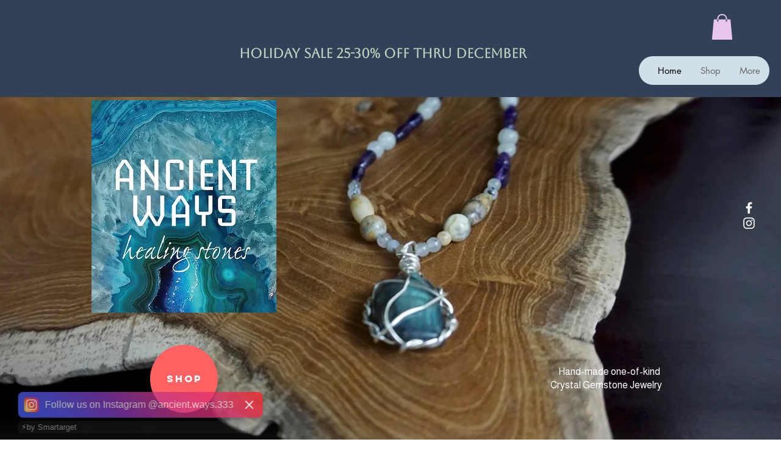

--- FILE ---
content_type: text/javascript; charset=utf-8
request_url: https://analytics.sitewit.com/kliwix/1250812558/sw.js?
body_size: 20622
content:
_sw_analytics=function(){return{config:{"fbqID":"","fbqSingleMode":"1","gawConvId":"","gawConvLabels":{},"currency":"USD"},r:"24.08.22",id:"1250812558",d:document,w:window,crypto:new _sw_crypto,hit:new _sw_hit_info,cookie:new _sw_cookie,user:new _sw_user_info,transaction:null,connect_lead_id:null,debug:Boolean(""),b:Boolean(""),partnerName:"",ttdAdvId:"",ttdTagId:"",fbqID:"",goals:{1:"WEB_SIGNUP_GOAL",3:"TRANSACTION",5:"WEB_DL_GOAL",6:"WEB_DEFAULT_GOAL",9:"WEB_CALL_GOAL",21:"WEB_FORM_GOAL",22:"WEB_APPT_GOAL",23:"WEB_NAV_GOAL",24:"WEB_STREAMING_GOAL",25:"WEB_MAIL_GOAL",26:"WEB_LIKE_GOAL",27:"WEB_SHARE_GOAL",28:"WEB_SUB_GOAL"},name:"sw",disabled:Boolean(""),noip:Boolean(""),noms:Boolean(""),noinit:Boolean(""),use_connect:!1,use_fbq:Boolean("1"),use_gaw:Boolean("1"),use_sw:Boolean("1"),use_tradedesk:Boolean(""),tradedesk_info:null,tiu:window.location.protocol+"//insight.adsrvr.org/track/pxl?adv=",use_mongoose:function(t){this.log("This function has been removed")},pl:0,pc:0,set_beta:function(t){this.debug=t},get_domain:function(){return(null!=this.hit.domain?this.hit:this.d).domain},get_page:function(){return null!=this.hit.page?this.hit.page:this.w.location.href},set_goal:function(t){this.hit.set_goal(t)},get_os:function(){try{var t=navigator.userAgent,e=new RegExp(/\([^\)]*\)/gi).exec(t)[0];return e=(e=e.replace(/(\(|\))/gi,"")).split("; "),osv=-1<t.toLowerCase().indexOf("opera")?e[0]:e[2]}catch(t){return"-"}},get_browser:function(){var t=navigator.userAgent,e=new RegExp(/\([^\)]*\)/gi).exec(t);return e?(uapl=e[0].replace(/(\(|\))/gi,"").split("; "))&&1<uapl.length?(enctype="u"==uapl[1].toLowerCase()|"i"==uapl[1].toLowerCase()|"n"==uapl[1].toLowerCase()?uapl[1]:"-",-1<t.toLowerCase().indexOf("msie")&&(vers=uapl[1]),(oa=(oa=(oa=t.replace(e,"")).replace(/(\(|\))/gi,"")).replace(/\s{2,}/gi," "))&&(2<(oa=oa.split(" ")).length&&(vers=oa[2]),-1<t.toLowerCase().indexOf("safari")&&(vers=oa[6]),-1<t.toLowerCase().indexOf("opera")&&(vers=oa[0]),-1<t.toLowerCase().indexOf("chrome"))&&(vers=oa[5])):vers="unknown":vers=navigator.appName?navigator.appName+" "+navigator.appVersion:"unknown",vers},get_flash:function(){var fver="0",flash;if(navigator.plugins&&navigator.plugins.length){for(var ve=0;ve<navigator.plugins.length;ve++)if(-1!=navigator.plugins[ve].name.indexOf("Shockwave Flash")){fver=navigator.plugins[ve].description.split("Shockwave Flash ")[1];break}}else if(window.ActiveXObject)for(var v=10;2<=v;v--)try{if(flash=eval("new ActiveXObject('ShockwaveFlash.ShockwaveFlash."+v+"');"),flash){fver=v+".0";break}}catch(e){}return fver},get_java:function(){return 0},get_referrer:function(){var t=this.d.referrer;return t&&""!=t?t:"-"},get_plugins:function(){var t="";if(navigator.plugins&&0<navigator.plugins.length){this.pc=navigator.plugins.length;for(var e=0;e<navigator.plugins.length;e++){t+=this.handle_undefined(navigator.plugins[e].name)+this.handle_undefined(navigator.plugins[e].description)+this.handle_undefined(navigator.plugins[e].filename);for(var i=0;i<navigator.plugins[e].length;i++)t+=this.handle_undefined(navigator.plugins[e][i].description)+this.handle_undefined(navigator.plugins[e][i].type)}}return t},get_fp:function(){return this.crypto.hash(this.get_raw_fp())},get_raw_fp:function(){var t="GMT"+new Date("1/1/2011").getTimezoneOffset()/60*-1,e=this.get_plugins(),i=navigator.userAgent;return this.pl=e.length,e+i+t+screen.width+screen.height+screen.colorDepth},handle_undefined:function(t){return"undefined"==t?"":t},app_flow:function(t,e){return"function"==typeof t&&"callback"===e?t:"object"==typeof t&&t[e]?t[e]:void 0},create_dom_img:function(e,i){var t;if(this.use_sw){var n=new Image(1,1);n.src=e;let t=this.app_flow(i,"callback");n.onload=function(){n.onload=null,"function"==typeof t&&t(null,e)},n.onerror=function(){n.onerror=null,"function"==typeof i&&i(new Error("Pixel load failure"),e)}}else"function"==typeof(t=this.app_flow(i,"callback"))&&t(null,e)},debug_hit:function(t){this.log("HIT: "+(t=t||""));var e=new RegExp("[?&]_sw_dat(=([^&#]*)|&|#|$)"),i=e.exec(t);i&&i[2]&&this.log("Pixel: \n"+_sw_b6.d(decodeURIComponent(i[2].replace(/\+/g," "))).replace(/\|/g,"\n")),(i=(e=new RegExp("[?&]_sw_trans(=([^&#]*)|&|#|$)")).exec(t))&&i[2]&&this.log("Trans: \n"+_sw_b6.d(decodeURIComponent(i[2].replace(/\+/g," "))).replace(/\|/g,"\n"))},log:function(t){var e=window;e.console=e.console||{log:function(t){this.data.push(t)},data:[]},e.console=e.console||function(){},console.log(t)},register_page_view:function(t){var e;this.use_tradedesk?this.query_tradedesk(t):(e=this.get_page_view_url(),this.debug?this.debug_hit(e):this.create_dom_img(e,t))},register_product_view:function(t,e){var i=this.get_product_view_url(t);this.debug?this.debug_hit(i):this.create_dom_img(i,e),this.ttd_pv(t)},register_shopcart:function(t,e){var i=this.get_shopcart_url(t);this.debug?this.debug_hit(i):this.create_dom_img(i,e),this.ttd_pv(t)},register_contact_form:function(t,e){this.pixel(21,e)},register_appointment:function(t){this.pixel(22,t)},register_directions:function(t){this.pixel(23,t)},register_download:function(t){this.pixel(5,t)},register_lead:function(t){this.pixel(6,t)},register_mailto:function(t){this.pixel(25,t)},register_mediastream:function(t){this.pixel(24,t)},register_phonecall:function(t){this.pixel(9,t)},register_signup:function(t){this.pixel(1,t)},register_social_like:function(t){this.pixel(26,t)},register_social_share:function(t){this.pixel(27,t)},register_subscribe:function(t){this.pixel(28,t)},pixel:function(t,e){var i;this.use_gaw&&this.config.gawConvLabels&&this.config.gawConvLabels[t]&&this.gEvent("conversion",{send_to:"AW-"+this.config.gawConvId+"/"+this.config.gawConvLabels[t]}),this.goals[t]&&(i=this.goals[t],this.hit.set_page(i),i=this.get_page_view_url(),this.debug?this.debug_hit(i):this.create_dom_img(i,e)),this.ttd_pixel(t,e)},track:function(t,e,i){i="string"==typeof i?{eventID:i}:i,this.use_fbq&&window.fbq&&(this.config.fbqSingleMode&&this.config.fbqID?fbq("trackSingle",this.config.fbqID,t,e,i):this.config.fbqSingleMode||fbq("track",t,e,i))},trackCustom:function(t,e,i){i="string"==typeof i?{eventID:i}:i,this.use_fbq&&window.fbq&&(this.config.fbqSingleMode&&this.config.fbqID?fbq("trackSingleCustom",this.config.fbqID,t,e,i):this.config.fbqSingleMode||fbq("trackCustom",t,e,i))},gEvent:function(t,e){e=e||{};this.use_gaw&&this.config.gawConvId&&(e.send_to||(e.send_to="AW-"+this.config.gawConvId),window.dataLayer=window.dataLayer||[],function(){dataLayer.push(arguments)}("event",t,e))},get_page_view_url:function(){var t="_sw_"+this.partnerName+"id="+this.id,e=(t=(t=(t=(t+="&_sw_uid="+this.user.get_sw_uid())+("&_sw_fp="+this.get_fp()))+("&_sw_pl="+this.pl))+("&_sw_pc="+this.pc)+"&_sw_dat=",(navigator.cookieEnabled?1:0)+"|"),i=(e=(e=(e=(e=(e=(e=(e=(e=(e=(e=(e=(e=(e=(e+=this.get_domain()+"|")+(this.get_page().replace(/\|/gi,"&")+"|"))+((null!=navigator.browserLanguage?navigator.browserLanguage:navigator.language)+"|"))+(screen.width+"|"))+(screen.height+"|")+(screen.colorDepth+"|"))+(this.get_browser().replace(/\|/gi,"&")+"|"))+((this.get_os()?this.get_os():"-")+"|"))+((-1!=this.get_java()?1:0)+"|"))+(this.get_java()+"|"))+((-1!=this.get_flash()?1:0)+"|"))+(this.get_flash()+"|"))+(this.get_referrer().replace(/\|/gi,"&")+"|"))+(this.user.get_site_unique_id().replace(/\|/gi,"&")+"|"))+((""!=this.hit.goal?this.hit.goal:"-")+"|"),this.use_tradedesk&&null!=this.tradedesk_info?e+=this.tradedesk_info.TDID:e+="-",null!=this.connect_lead_id?e+="|"+this.connect_lead_id:e+="|-",this.noip?e+="|3.140.195.0|1":e+="|3.140.195.169|0",new Date),t=t+_sw_b6.e(e);return null!=this.transaction&&(t+=this.transaction.get_transaction_b6()),t+="&to="+i.getMilliseconds(),this.user.set_sw_uid(this.user.get_sw_uid(),this.noms),this.user.set_ow_agid(this.user.get_ow_agid()),this.w.location.protocol+"//analytics.sitewit.com/images/cq_blank.gif?"+t},get_product_view_url:function(t){var e="_sw_"+this.partnerName+"id="+this.id,i=(e=e+("&_sw_uid="+this.user.get_sw_uid())+"&_sw_dat=",t="object"==typeof t&&window.JSON?(t.ip=this.noip?"3.140.195.0":"3.140.195.169",t.ipanon=this.noip,t.cuid=this.user.get_site_unique_id(),t.domain||(t.domain=this.get_domain()),JSON.stringify(t)):"{}",new Date),e=e+_sw_b6.e(t);return e+="&to="+i.getMilliseconds(),this.user.set_sw_uid(this.user.get_sw_uid(),this.noms),this.w.location.protocol+"//analytics.sitewit.com/images/pv_blank.gif?"+e},get_shopcart_url:function(t){var e="_sw_"+this.partnerName+"id="+this.id,i=(e=e+("&_sw_uid="+this.user.get_sw_uid())+"&_sw_dat=",t="object"==typeof t&&window.JSON?(t.ip=this.noip?"3.140.195.0":"3.140.195.169",t.ipanon=this.noip,t.cuid=this.user.get_site_unique_id(),t.domain||(t.domain=this.get_domain()),t.currency||(t.currency=this.config.currency),JSON.stringify(t)):"{}",new Date),e=e+_sw_b6.e(t);return e+="&to="+i.getMilliseconds(),this.user.set_sw_uid(this.user.get_sw_uid(),this.noms),this.w.location.protocol+"//analytics.sitewit.com/images/sc_blank.gif?"+e},query_tradedesk:function(t){var e,i;null===this.tradedesk_info?(e=document.getElementsByTagName("head")[0]||document.documentElement,(i=document.createElement("script")).setAttribute("src",this.tiu+(0<this.ttdAdvId.length?this.ttdAdvId:"uxnsr9x")+"&ct=0:"+(0<this.ttdTagId.length?this.ttdTagId:"")+"&fmt=2&callback="+this.name+".td_callback"),i.setAttribute("type","text/javascript"),i.onerror=void this.td_callback(null,t),e.appendChild(i)):this.td_callback(this.tradedesk_info,t),!this.debug&&0<this.ttdAdvId.length&&0<this.ttdTagId.length&&(new Image(1,1).src=this.tiu+this.ttdAdvId+"&ct=0:"+this.ttdTagId+"&fmt=3")},ttd_pixel:function(t,e){var i,n,o;0<this.ttdAdvId.length&&0<this.ttdTagId.length&&(i=new Image(1,1),n=this.app_flow(e,"v")?"&v="+encodeURIComponent(this.app_flow(e,"v")):"",o=this.app_flow(e,"vf")?"&vf="+encodeURIComponent(this.app_flow(e,"vf")):"",e=this.app_flow(e,"orderid")?"&orderid="+encodeURIComponent(this.app_flow(e,"orderid")):"",i.src=this.tiu+this.ttdAdvId+"&ct=0:"+this.ttdTagId+"&fmt=3&td4="+encodeURIComponent(this.user.get_ow_agid())+"&td5="+encodeURIComponent(this.user.get_sw_uid())+"&td6="+encodeURIComponent(t)+n+o+e)},ttd_pv:function(t){if(0<this.ttdAdvId.length&&0<this.ttdTagId.length&&(t.id||t.category))new Image(1,1).src=this.tiu+this.ttdAdvId+"&ct=0:"+this.ttdTagId+"&fmt=3"+(t.id?"&td1="+encodeURIComponent(t.id):"")+(t.category?"&td2="+encodeURIComponent(t.category):"")+"&td3="+(t.atc?encodeURIComponent(t.atc):"0")+"&td4="+encodeURIComponent(this.user.get_ow_agid())+"&td5="+encodeURIComponent(this.user.get_sw_uid());else if(0<this.ttdAdvId.length&&0<this.ttdTagId.length&&t.items)for(i=0;i<t.items.length;i++)new Image(1,1).src=this.tiu+this.ttdAdvId+"&ct=0:"+this.ttdTagId+"&fmt=3"+(t.items[i].id?"&td1="+encodeURIComponent(t.items[i].id):"")+(t.items[i].category?"&td2="+encodeURIComponent(t.items[i].category):"")+"&td3=1&td4="+encodeURIComponent(this.user.get_ow_agid())+"&td5="+encodeURIComponent(this.user.get_sw_uid())},ttd_trans:function(t,e,i){0<this.ttdAdvId.length&&0<this.ttdTagId.length&&(new Image(1,1).src=this.tiu+this.ttdAdvId+"&ct=0:"+this.ttdTagId+"&fmt=3&v="+e+"&vf="+i+"&orderid="+t+"&td4="+encodeURIComponent(this.user.get_ow_agid())+"&td5="+encodeURIComponent(this.user.get_sw_uid()),this.user.get_ow_agid())&&(this.hit.set_page("OWTRANS_"+this.user.get_ow_agid()+"_"+this.user.get_sw_uid()),this.register_page_view())},td_callback:function(t,e){this.tradedesk_info=t;t=this.get_page_view_url();this.debug?(this.debug_hit(t),"function"==typeof e&&e(null,t)):this.create_dom_img(t,e)},create_transaction:function(t,e,i,n,o,s,r,a,d,c){return this.transaction=new _sw_transaction,this.transaction.orderid=t,this.transaction.affiliation=e,this.transaction.subtotal=i,this.transaction.ordertotal=a||i,this.transaction.tax=n,this.transaction.city=o,this.transaction.state=s,this.transaction.country=r,this.use_gaw&&this.config.gawConvLabels&&this.config.gawConvLabels[3]&&!this.transaction.ignoreGaw&&this.gEvent("conversion",{send_to:"AW-"+this.config.gawConvId+"/"+this.config.gawConvLabels[3],value:a||i,currency:d||this.config.currency,transaction_id:t}),this.use_fbq&&!this.transaction.ignoreFbq&&this.track("Purchase",{currency:d||this.config.currency,value:a||i},"orderid-"+t),!!this.app_flow(c,"supresstd")&&Boolean(this.app_flow(c,"supresstd"))||this.ttd_trans(this.transaction.orderid,this.transaction.ordertotal,d||this.config.currency),this.transaction}}},_sw_cookie=function(){return{me:null,_sw_cookie:function(){me=this},write:function(t,e,i){var n,o=location.hostname,s=o.split("."),r="";i&&0<i&&((n=new Date).setTime(n.getTime()+24*i*60*60*1e3),r="; expires="+n.toGMTString()),2<s.length&&(o=s[s.length-2]+"."+s[s.length-1]),document.cookie=t+"="+e+r+"; path=/; SameSite=lax; domain="+o,this.usels()&&(""==e?(localStorage.getItem(t)&&localStorage.removeItem(t),sessionStorage.getItem(t)&&sessionStorage.removeItem(t)):(0<r.length?localStorage:sessionStorage).setItem(t,e))},read:function(t){if(this.usels()){if(sessionStorage.getItem(t))return sessionStorage.getItem(t);if(localStorage.getItem(t))return localStorage.getItem(t)}for(var e=t+"=",i=document.cookie.split(";"),n=0;n<i.length;n++){for(var o=i[n];" "==o.charAt(0);)o=o.substring(1,o.length);if(0==o.indexOf(e))return o.substring(e.length,o.length)}return""},clear:function(t){this.write(t,"")},usels:function(){try{return localStorage.setItem("ls-canary",""),localStorage.removeItem("ls-canary"),!0}catch(t){return!1}}}},_sw_user_info=function(){return{c:new _sw_cookie,get_qs:function(t){t=t.replace(/[\[]/,"\\[").replace(/[\]]/,"\\]");t=new RegExp("[\\?&]"+t+"=([^&#]*)").exec(window.location.href);return null==t?"":t[1]},get_sw_uid:function(){var t=this.c.read("_swa_u");return""==t?"3bae3d0f-fb88-477a-afc9-36adcbe0e063":t},get_ow_agid:function(){var t=this.get_qs("utm_source").toLowerCase();if("openwebshopping"===t||"openwebservices"===t){t=this.get_qs("utm_ad_group_id");if(t&&""!=t)return t}t=this.c.read("_ow_agid");return t||""},get_site_unique_id:function(){return _sw_b6.d(this.c.read("_swa_su"+window["kliwix"].id))},set_site_unique_id:function(t){this.c.write("_swa_su"+window["kliwix"].id,_sw_b6.e(t),0)},set_sw_uid:function(t,e){e=e||window["kliwix"].noms,this.c.write("_swa_u",t,e?0:1e3)},set_ow_agid:function(t){t&&""!=t&&this.c.write("_ow_agid",t,90)}}},_sw_hit_info=function(){return{page:null,domain:null,goal:"",set_page:function(t){this.page=t},set_domain:function(t){this.domain=t},set_goal:function(t){this.goal=t}}},_sw_item=function(){return{orderid:null,sku:null,productname:null,category:null,price:null,quantity:null}},_sw_transaction=function(){return{orderid:null,affiliation:null,subtotal:null,ordertotal:null,tax:null,city:null,state:null,country:null,items:new Array,add_item:function(t,e,i,n,o){(itm=new _sw_item).orderid=this.orderid,itm.sku=t,itm.name=e,itm.category=i,itm.price=n,itm.quantity=o,this.items.push(itm)},get_transaction_b6:function(){var t=this.orderid+"|"+(this.affiliation?this.affiliation.toString():"").replace(/\|/gi," ")+"|"+this.ordertotal+"|"+this.tax+"|"+this.city+"|"+this.state+"|"+this.country+"|"+this.subtotal,t=_sw_b6.e(t),e="";for(x=0;x<this.items.length;x++)e+=(itm=this.items[x]).orderid+"|"+itm.sku+"|"+(itm.name?itm.name.toString():"").replace(/\|/gi," ")+"|"+(itm.category?itm.category.toString():"").replace(/\|/gi," ")+"|"+itm.price+"|"+itm.quantity+":::";return"&_sw_trans="+t+"&_sw_itms="+(e=_sw_b6.e(e))}}},_sw_crypto=function(){return{rot_l:function(t,e){return t<<e|t>>>32-e},lsb_hex:function(t){for(var e,i="",n=0;n<=6;n+=2)e=t>>>4*n&15,i+=(t>>>4*n+4&15).toString(16)+e.toString(16);return i},to_hex:function(t){for(var e="",i=7;0<=i;i--)e+=(t>>>4*i&15).toString(16);return e},toUTF8:function(t){var e="";t=t.replace(/\r\n/g,"\n");for(var i=0;i<t.length;i++){var n=t.charCodeAt(i);e+=n<128?String.fromCharCode(n):127<n&&n<2048?String.fromCharCode(n>>6|192)+String.fromCharCode(63&n|128):String.fromCharCode(n>>12|224)+String.fromCharCode(n>>6&63|128)+String.fromCharCode(63&n|128)}return e},hash:function(t){for(var e,i,n,o,s,r,a,d,c=new Array(80),h=1732584193,g=4023233417,u=2562383102,_=271733878,l=3285377520,f=(t=this.toUTF8(t)).length,w=new Array,p=0;p<f-3;p+=4)i=t.charCodeAt(p)<<24|t.charCodeAt(p+1)<<16|t.charCodeAt(p+2)<<8|t.charCodeAt(p+3),w.push(i);switch(f%4){case 0:p=2147483648;break;case 1:p=t.charCodeAt(f-1)<<24|8388608;break;case 2:p=t.charCodeAt(f-2)<<24|t.charCodeAt(f-1)<<16|32768;break;case 3:p=t.charCodeAt(f-3)<<24|t.charCodeAt(f-2)<<16|t.charCodeAt(f-1)<<8|128}for(w.push(p);w.length%16!=14;)w.push(0);for(w.push(f>>>29),w.push(f<<3&4294967295),e=0;e<w.length;e+=16){for(p=0;p<16;p++)c[p]=w[e+p];for(p=16;p<=79;p++)c[p]=this.rot_l(c[p-3]^c[p-8]^c[p-14]^c[p-16],1);for(n=h,o=g,s=u,r=_,a=l,p=0;p<=19;p++)d=this.rot_l(n,5)+(o&s|~o&r)+a+c[p]+1518500249&4294967295,a=r,r=s,s=this.rot_l(o,30),o=n,n=d;for(p=20;p<=39;p++)d=this.rot_l(n,5)+(o^s^r)+a+c[p]+1859775393&4294967295,a=r,r=s,s=this.rot_l(o,30),o=n,n=d;for(p=40;p<=59;p++)d=this.rot_l(n,5)+(o&s|o&r|s&r)+a+c[p]+2400959708&4294967295,a=r,r=s,s=this.rot_l(o,30),o=n,n=d;for(p=60;p<=79;p++)d=this.rot_l(n,5)+(o^s^r)+a+c[p]+3395469782&4294967295,a=r,r=s,s=this.rot_l(o,30),o=n,n=d;h=h+n&4294967295,g=g+o&4294967295,u=u+s&4294967295,_=_+r&4294967295,l=l+a&4294967295}return(d=this.to_hex(h)+this.to_hex(g)+this.to_hex(u)+this.to_hex(_)+this.to_hex(l)).toLowerCase()}}};var _sw_b6={_k:"ABCDEFGHIJKLMNOPQRSTUVWXYZabcdefghijklmnopqrstuvwxyz0123456789+/=",e:function(t){var e,i,n,o,s,r,a="",d=0;for(t=_sw_b6.ue(t);d<t.length;)n=(e=t.charCodeAt(d++))>>2,o=(3&e)<<4|(e=t.charCodeAt(d++))>>4,s=(15&e)<<2|(i=t.charCodeAt(d++))>>6,r=63&i,isNaN(e)?s=r=64:isNaN(i)&&(r=64),a=a+this._k.charAt(n)+this._k.charAt(o)+this._k.charAt(s)+this._k.charAt(r);return a},d:function(t){var e,i,n,o,s,r,a="",d=0;for(t=t.replace(/[^A-Za-z0-9\+\/\=]/g,"");d<t.length;)n=this._k.indexOf(t.charAt(d++)),e=(15&(o=this._k.indexOf(t.charAt(d++))))<<4|(s=this._k.indexOf(t.charAt(d++)))>>2,i=(3&s)<<6|(r=this._k.indexOf(t.charAt(d++))),a+=String.fromCharCode(n<<2|o>>4),64!=s&&(a+=String.fromCharCode(e)),64!=r&&(a+=String.fromCharCode(i));return a=this.ud(a)},ue:function(t){t=t.replace(/\r\n/g,"\n");for(var e="",i=0;i<t.length;i++){var n=t.charCodeAt(i);n<128?e+=String.fromCharCode(n):e=127<n&&n<2048?(e+=String.fromCharCode(n>>6|192))+String.fromCharCode(63&n|128):(e=(e+=String.fromCharCode(n>>12|224))+String.fromCharCode(n>>6&63|128))+String.fromCharCode(63&n|128)}return e},ud:function(t){var e,i="",n=0;for(c1=c2=0;n<t.length;)(e=t.charCodeAt(n))<128?(i+=String.fromCharCode(e),n++):191<e&&e<224?(c2=t.charCodeAt(n+1),i+=String.fromCharCode((31&e)<<6|63&c2),n+=2):(c2=t.charCodeAt(n+1),c3=t.charCodeAt(n+2),i+=String.fromCharCode((15&e)<<12|(63&c2)<<6|63&c3),n+=3);return i}},_swInitPageRegister=function(t){t=t||"sw",window[t].name=t,"function"==typeof swPreRegister&&(swPreRegister(t),window[t].b)&&(window[t].debug=1);var e,i,n,o,s,r=[],a=(window[t].use_gaw&&window[t].config.gawConvId&&r.push("https://www.googletagmanager.com/gtag/js?id=AW-"+window[t].config.gawConvId),window[t].use_fbq&&window[t].config.fbqID&&!window.fbq&&r.push("https://connect.facebook.net/en_US/fbevents.js"),[]),d=document.scripts[0];function c(){for(var t;a[0]&&"loaded"==a[0].readyState;)(t=a.shift()).onreadystatechange=null,d.parentNode.insertBefore(t,d)}for(;e=r.shift();)"async"in d?((i=document.createElement("script")).async=!1,i.src=e,document.head.appendChild(i)):d.readyState?(i=document.createElement("script"),a.push(i),i.onreadystatechange=c,i.src=e):((i=document.createElement("script")).src=e,document.head.appendChild(i));function h(){dataLayer.push(arguments)}window[t].use_gaw&&window[t].config.gawConvId&&(window.dataLayer=window.dataLayer||[],h("js",new Date),h("config","AW-"+window[t].config.gawConvId)),window[t].use_fbq&&window[t].config.fbqID&&(window.fbq||(n=window.fbq=function(){n.callMethod?n.callMethod.apply(n,arguments):n.queue.push(arguments)},window._fbq||(window._fbq=n),(n.push=n).loaded=!0,n.version="2.0",n.queue=[]),o=window.kkInitUserData||{},s=window.kkInitAgentData||{},window[t].fbqAgent&&(s.agent=window[t].fbqAgent),fbq("init",window[t].config.fbqID,o,s)),window[t].noinit||window[t].register_page_view(),"function"==typeof swPostRegister&&swPostRegister(t)};window["kliwix"]=window["kliwix"]||new _sw_analytics,_swInitPageRegister("kliwix");